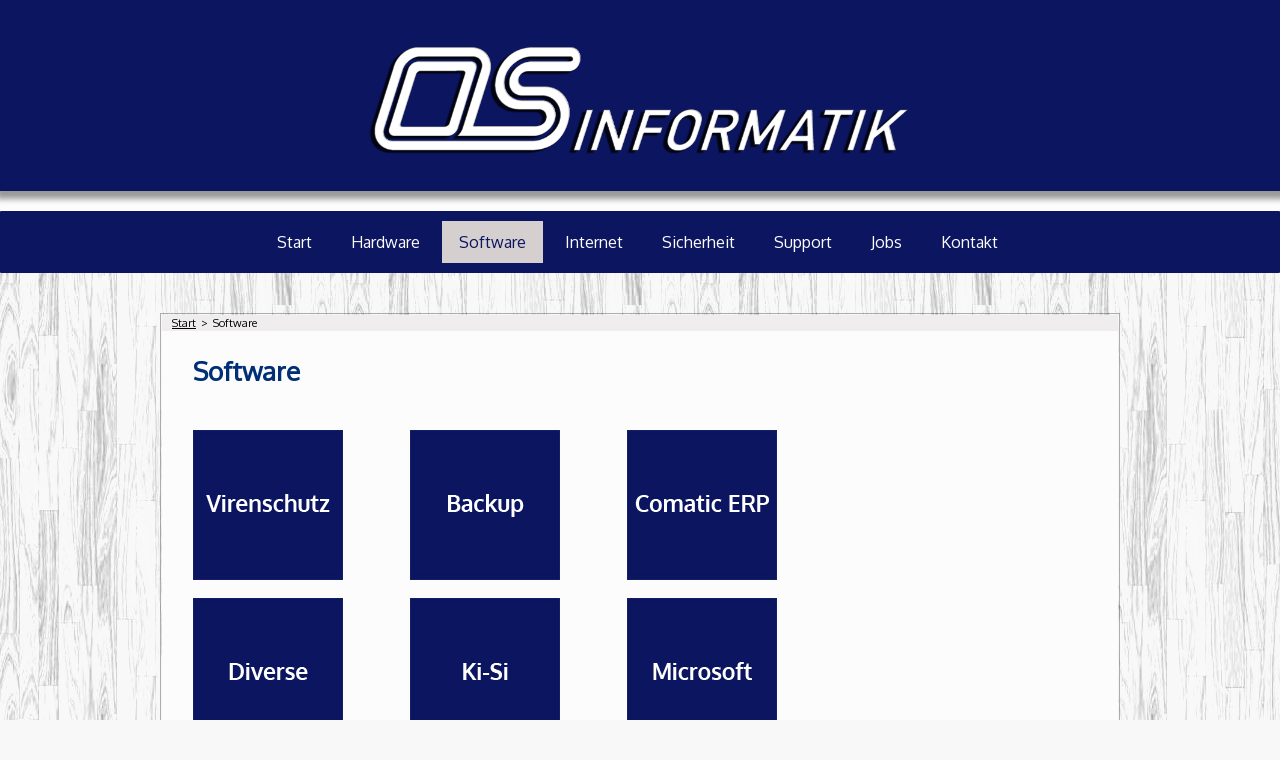

--- FILE ---
content_type: text/html
request_url: https://www.os-informatik.ch/software/
body_size: 5494
content:
<!DOCTYPE html PUBLIC "-//W3C//DTD XHTML 1.0 Transitional//EN" "http://www.w3.org/TR/xhtml1/DTD/xhtml1-transitional.dtd">
<html xmlns="http://www.w3.org/1999/xhtml" xml:lang="de-DE" lang="de-DE">
<head>
	<meta http-equiv="Content-Type" content="text/html; charset=UTF-8" />
	<title>Software - OS-Informatik AG</title>
	<meta name="description" content="IT- und Computerreparatur-Services.">
	<meta name="keywords" content="Computergeschäft,Laden,reparatur,service,shop,VoIP,scanner,drucker,software,Microsoft,windows,Realisation,Schulung,Shop,Simmental,SIZ,Support,Tintenpatrone,Toner,Verkauf,WAN,Webdesign,WEB-design,Zubehör,Gstaad,Saanenland,Zweisimmen,Lenk">
	<meta name="generator" content="Webland WebsiteBuilder 12.0.7">
	<link type="text/css" rel="stylesheet" href="../css/style.css?template=generic">
	<style type="text/css">
		#widget-b44ec0cd-b788-12ca-99e3-3689d3c4bd26 {
	margin: 0 0 0 0;
	padding: 0 0 0 0;
	border-radius: 0 0 0 0;
}
#widget-b44ec0cd-b788-12ca-99e3-3689d3c4bd26 {box-shadow: none}
#widget-fb8db5c0-d9fc-19d4-9c97-d3a2f46c7fa7 {
	margin: 0 0 0 0;
	padding: 0 0 0 0;
	border-radius: 0 0 0 0;
}
#widget-fb8db5c0-d9fc-19d4-9c97-d3a2f46c7fa7 {box-shadow: none}
#widget-07abac16-3263-7baf-fc63-27981f2d828b {
	margin: 0 0 0 0;
	padding: 0px 5px 0px 10px;
	border-radius: 0 0 0 0;
}
#widget-07abac16-3263-7baf-fc63-27981f2d828b {
background-color: rgba(227,224,223,0.5);
}
#widget-07abac16-3263-7baf-fc63-27981f2d828b {box-shadow: none}
#widget-e11f8038-ee5c-9071-fc49-068994e54dd5 {
	margin: 3px 0px 0px 1px;
	padding: 10px 20px 10px 20px;
	border-radius: 0px 0px 0px 0px;
}
#widget-e11f8038-ee5c-9071-fc49-068994e54dd5 {box-shadow: none}
#widget-fe77dd41-23c1-0410-a6ae-48aa9914ab2c {
	margin: 0px 0px 20px 0px;
	padding: 0px 10px 0px 10px;
	border-radius: 0 0 0 0;
}
#widget-fe77dd41-23c1-0410-a6ae-48aa9914ab2c {box-shadow: none}
#widget-bac494c5-7e0f-8614-2865-b3a613231ec6 {
	margin: 0 0 0 0;
	padding: 0 0 0 0;
	border-radius: 0 0 0 0;
}
#widget-bac494c5-7e0f-8614-2865-b3a613231ec6 {box-shadow: none}
#widget-d6532fce-774e-fd0e-da39-44576c8d05fa {
	margin: 0 0 0 0;
	padding: 5px 10px 5px 10px;
	border-radius: 0 0 0 0;
}
#widget-d6532fce-774e-fd0e-da39-44576c8d05fa {box-shadow: none}
#widget-b1ae2bd8-1b70-8acf-33a7-371fdd080871 {
	margin: 0 0 0 0;
	padding: 5px 10px 5px 10px;
	border-radius: 0 0 0 0;
}
#widget-b1ae2bd8-1b70-8acf-33a7-371fdd080871 {box-shadow: none}
#widget-f91a266e-cb51-2b5c-37f9-d5a73d3ff3a9 {
	margin: 0 0 0 0;
	padding: 5px 10px 5px 10px;
	border-radius: 0 0 0 0;
}
#widget-f91a266e-cb51-2b5c-37f9-d5a73d3ff3a9 {box-shadow: none}
#widget-c3ebd2b0-1bef-ca7f-741e-040acd43cd28 {
	margin: 0 0 0 0;
	padding: 5px 10px 5px 10px;
	border-radius: 0 0 0 0;
}
#widget-c3ebd2b0-1bef-ca7f-741e-040acd43cd28 {box-shadow: none}
#widget-16f7a259-d41b-332f-630f-72dae469e7fb {
	margin: 0 0 0 0;
	padding: 5px 10px 5px 10px;
	border-radius: 0 0 0 0;
}
#widget-16f7a259-d41b-332f-630f-72dae469e7fb {box-shadow: none}
#widget-11e58464-2164-fd36-36a5-f59c634fbb54 {
	margin: 0 0 0 0;
	padding: 5px 10px 5px 10px;
	border-radius: 0 0 0 0;
}
#widget-11e58464-2164-fd36-36a5-f59c634fbb54 {box-shadow: none}
#widget-204603e7-2d98-f8c3-eba1-0ddec28c4c4b {
	margin: 0 0 0 0;
	padding: 0 0 0 0;
	border-radius: 0 0 0 0;
}
#widget-204603e7-2d98-f8c3-eba1-0ddec28c4c4b {box-shadow: none}
#widget-afb843f0-efd3-3d6f-7445-b1bc9f5fe7a2 {
	margin: 0 0 0 0;
	padding: 0 0 0 0;
	border-radius: 0 0 0 0;
}
#widget-afb843f0-efd3-3d6f-7445-b1bc9f5fe7a2 {box-shadow: none}
#widget-35625bb1-51cb-8930-ec61-be1674b5c466 {
	margin: 0px 0px 20px 0px;
	padding: 30px 0px 20px 0px;
	border-radius: 0 0 0 0;
}
#widget-35625bb1-51cb-8930-ec61-be1674b5c466 {
background-color: rgba(11,21,96,1);
}
#widget-35625bb1-51cb-8930-ec61-be1674b5c466 {box-shadow: 2px 2px 6px 6px rgba(0,0,0,0.4)}
#widget-4ba3be12-7fba-e25b-0e1c-da0bf01010de {
	margin: 0px 0px 0px 0px;
	padding: 0px 0px 0px 0px;
	border-radius: 1px 1px 1px 1px;
}
#widget-4ba3be12-7fba-e25b-0e1c-da0bf01010de {
background-color: rgba(11,21,96,1);
}
#widget-4ba3be12-7fba-e25b-0e1c-da0bf01010de {box-shadow: none}
#widget-0e0fe4fb-fda4-8bb7-93f4-825726d117a9 {
	margin: 0 0 0 0;
	padding: 0 0 0 0;
	border-radius: 0 0 0 0;
}
#widget-0e0fe4fb-fda4-8bb7-93f4-825726d117a9 {box-shadow: none}
#widget-b1d9616f-3e47-bc83-9b5d-1c61353127af {
	margin: 0px 0px 0px 0px;
	padding: 10px 10px 10px 10px;
	border-radius: 0 0 0 0;
}
#widget-b1d9616f-3e47-bc83-9b5d-1c61353127af {box-shadow: none}
#widget-5c401576-9d03-b9f3-062d-1aabba130432 {
	margin: 0px 0px 0px 0px;
	padding: 0px 10px 0px 10px;
	border-radius: 0 0 0 0;
}
#widget-5c401576-9d03-b9f3-062d-1aabba130432 {box-shadow: none}
#widget-8da9a0f3-f192-a700-9f37-5172eb76ac1a {
	margin: 0 0 0 0;
	padding: 0 0 0 0;
	border-radius: 0 0 0 0;
}
#widget-8da9a0f3-f192-a700-9f37-5172eb76ac1a {box-shadow: none}
#widget-0677718a-bfb2-b05e-4fbb-352a23b6e578 {
	margin: 0 0 0 0;
	padding: 10px 10px 10px 10px;
	border-radius: 0 0 0 0;
}
#widget-0677718a-bfb2-b05e-4fbb-352a23b6e578 {box-shadow: none}
#widget-e5f0c08d-0443-9e4e-2368-f3bda1dc1783 {
	margin: 0px 0px 0px 0px;
	padding: 0px 10px 0px 10px;
	border-radius: 0 0 0 0;
}
#widget-e5f0c08d-0443-9e4e-2368-f3bda1dc1783 {box-shadow: none}
#widget-2df34318-d6e2-9428-6047-c0fb9527a281 {
	margin: 0 0 0 0;
	padding: 0 0 0 0;
	border-radius: 0 0 0 0;
}
#widget-2df34318-d6e2-9428-6047-c0fb9527a281 {box-shadow: none}
#widget-e8af2c16-2b63-9ae1-9898-78efb5e251b4 {
	margin: 0 0 0 0;
	padding: 0 0 0 0;
	border-radius: 0 0 0 0;
}
#widget-e8af2c16-2b63-9ae1-9898-78efb5e251b4 {box-shadow: none}
#widget-a52883d7-ef7b-9fd8-f7bc-bc6c57e43a09 {
	margin: 0px 0px 0px 0px;
	padding: 20px 0px 0px 0px;
	border-radius: 0 0 0 0;
}
#widget-a52883d7-ef7b-9fd8-f7bc-bc6c57e43a09 {box-shadow: none}
#widget-e2d0f974-2b33-4df9-909a-d1d4572efcf9 {
	margin: 0px 0px 0px 0px;
	padding: 20px 0px 5px 0px;
	border-radius: 0 0 0 0;
}
#widget-e2d0f974-2b33-4df9-909a-d1d4572efcf9 {box-shadow: none}
body{background-image: url("../images/background72.png?1769523285");background-position: top left;background-repeat: repeat;background-size: auto;}#header-content{background-color:rgba(252,252,252,1);}#column1-content{background-color:rgba(249,248,248,1);}#column2-content{background-color:rgba(249,248,248,1);}#content-content{background-color:rgba(252,252,252,1);}#layout-footer{background-color:rgba(11,21,96,1);}#column1-content,#column1-content .container-content-inner {border-radius:10px 10px 10px 10px;}
#column2-content,#column2-content .container-content-inner {border-radius:10px 10px 10px 10px;}

	</style>
	<script type="text/javascript" src="../js/css_browser_selector.js"></script>
	<link type="text/css" href="../modules/navigation/navigation.css?template=generic" rel="stylesheet" />
<script type="text/javascript" src="../components/jquery/jquery.min.js?ac=12.0.7_2013031319"></script>
<link type="text/css" href="../css/breadcrumbs-07abac16-3263-7baf-fc63-27981f2d828b.css?template=generic" rel="stylesheet" />
<link type="text/css" href="//fonts.googleapis.com/css?family=Oxygen&subset=latin%2Clatin-ext" rel="stylesheet" />
<link type="text/css" href="../css/text-fe77dd41-23c1-0410-a6ae-48aa9914ab2c.css?template=generic" rel="stylesheet" />
<link type="text/css" href="../modules/text/text.css?template=generic" rel="stylesheet" />
<script type="text/javascript" src="../modules/text/text.js?ac=12.0.7_2013031319"></script>
<link type="text/css" href="../css/text-d6532fce-774e-fd0e-da39-44576c8d05fa.css?template=generic" rel="stylesheet" />
<link type="text/css" href="../css/text-b1ae2bd8-1b70-8acf-33a7-371fdd080871.css?template=generic" rel="stylesheet" />
<link type="text/css" href="../css/text-f91a266e-cb51-2b5c-37f9-d5a73d3ff3a9.css?template=generic" rel="stylesheet" />
<link type="text/css" href="../css/text-c3ebd2b0-1bef-ca7f-741e-040acd43cd28.css?template=generic" rel="stylesheet" />
<link type="text/css" href="../css/text-16f7a259-d41b-332f-630f-72dae469e7fb.css?template=generic" rel="stylesheet" />
<link type="text/css" href="../css/text-11e58464-2164-fd36-36a5-f59c634fbb54.css?template=generic" rel="stylesheet" />
<link type="text/css" href="../css/navigation-4ba3be12-7fba-e25b-0e1c-da0bf01010de.css?template=generic" rel="stylesheet" />
<link type="text/css" href="../css/text-5c401576-9d03-b9f3-062d-1aabba130432.css?template=generic" rel="stylesheet" />
<link type="text/css" href="../css/text-e5f0c08d-0443-9e4e-2368-f3bda1dc1783.css?template=generic" rel="stylesheet" />
<link type="text/css" href="../css/text-a52883d7-ef7b-9fd8-f7bc-bc6c57e43a09.css?template=generic" rel="stylesheet" />
<link type="text/css" href="../css/text-e2d0f974-2b33-4df9-909a-d1d4572efcf9.css?template=generic" rel="stylesheet" />

<!--[if IE]>
	<meta http-equiv="Expires" content="Thu, 01 Dec 1994 16:00:00 GMT" />
<![endif]-->
<link type="text/css" href="../css/layout.css?template=generic" rel="stylesheet" />
<link rel="shortcut icon" type="image/x-icon" href="../favicon.ico?1769523285" />
<script type="text/javascript">var siteBuilderJs = jQuery.noConflict(true);</script>
	<script type="text/javascript" src="../data/documents/script.js"></script>
<meta name="google-site-verification" content="0v-e7jXyHpA0YNMcgEN78HJs58OrDaykkNmh-nXEBWM" />
<meta name="google-site-verification" content="3V6paHO8dkSchwDysO97M_X677ze_HkWTeXUFh8Bei0" />
<meta http-equiv="cache-control" content="no-cache, no-store, must-revalidate" />
<meta http-equiv="pragma" content="no-cache" />
<meta http-equiv="expires" content="0" />
	<script type="text/javascript" src="../js/helpers.js"></script>
	<script type="text/javascript" src="../js/view.js"></script>
	
</head>
<body id="template" class="">
	<div class="unsupported">Ihre Browserversion ist veraltet. Wir empfehlen, Ihren Browser auf die neueste Version zu aktualisieren.</div><div id="page">
	<div id="watermark" class="border-none">
		<div class="external-top">
			<div class="external-top-left"></div>
			<div class="external-top-right"></div>
			<div class="external-top-center"><div><div></div></div></div>
		</div>
		<div class="external-middle">
			<div class="external-left"><div><div></div></div></div>
			<div class="external-right"><div><div></div></div></div>
			<div class="watermark-content"></div>
		</div>
		<div class="external-bottom">
			<div class="external-bottom-left"></div>
			<div class="external-bottom-right"></div>
			<div class="external-bottom-center"><div><div></div></div></div>
		</div>
	</div>
	<div id="layout" class="pageContentText">
		<div id="layout-header">
			<div id="header" class="container header border-none">
	<div id="header-top" class="top"><div><div></div></div></div>
	<div id="header-side" class="side"><div id="header-side2" class="side2">
		<div class="container-content">
			<div id="header-content">
				<div class="container-content-inner" id="header-content-inner">
	<div class="widget widget-site_logo " id="widget-35625bb1-51cb-8930-ec61-be1674b5c466">
	<div class="widget-content"><div style='text-align: center;'><a href="../"><img src="../attachments/Logo/OS-Inf-weiss_schatte3.png?template=generic" alt="" width="570" height="141"  /></a></div></div>
</div>

	<div class="widget widget-navigation " id="widget-4ba3be12-7fba-e25b-0e1c-da0bf01010de">
	<div class="widget-content"><a id="navigation-toggle-4ba3be12-7fba-e25b-0e1c-da0bf01010de"></a><ul class="navigation" id="navigation-4ba3be12-7fba-e25b-0e1c-da0bf01010de">
			<li class="normal">
			<a href="../">
				<span class="navigation-item-bullet">></span>
				<span class="navigation-item-text">Start</span>
			</a>
			
		</li><li class="normal">
			<a href="../hardware/">
				<span class="navigation-item-bullet">></span>
				<span class="navigation-item-text">Hardware</span>
			</a>
			
		</li><li class="selected ">
			<a href="../software/">
				<span class="navigation-item-bullet">></span>
				<span class="navigation-item-text">Software</span>
			</a>
			
		</li><li class="normal">
			<a href="../internet/">
				<span class="navigation-item-bullet">></span>
				<span class="navigation-item-text">Internet</span>
			</a>
			
		</li><li class="normal">
			<a href="../sicherhei/">
				<span class="navigation-item-bullet">></span>
				<span class="navigation-item-text">Sicherheit</span>
			</a>
			
		</li><li class="normal">
			<a href="../support/">
				<span class="navigation-item-bullet">></span>
				<span class="navigation-item-text">Support</span>
			</a>
			
		</li><li class="normal">
			<a href="../jobs/">
				<span class="navigation-item-bullet">></span>
				<span class="navigation-item-text">Jobs</span>
			</a>
			
		</li><li class="normal">
			<a href="../kontakt/">
				<span class="navigation-item-bullet">></span>
				<span class="navigation-item-text">Kontakt</span>
			</a>
			
		</li>
	</ul></div>
</div>
</div>
			</div>
		</div>
	</div></div>
	<div id="header-bottom" class="bottom"><div><div></div></div></div>
</div>
		</div>
		<div id="layout-content">
			<div id="columns">
				
				
				<div id="content" class="container content border3-black">
	<div id="content-top" class="top"><div><div></div></div></div>
	<div id="content-side" class="side"><div id="content-side2" class="side2">
		<div class="container-content">
			<div id="content-content">
				<div class="container-content-inner" id="content-content-inner">
	<div class="widget widget-breadcrumbs " id="widget-07abac16-3263-7baf-fc63-27981f2d828b">
	<div class="widget-content"><div itemscope="itemscope" itemtype="http://data-vocabulary.org/Breadcrumb"><a class="page" href="../" itemprop="url"><span itemprop="title">Start</span></a><span class="separator">&gt;</span></div><div itemscope="itemscope" itemtype="http://data-vocabulary.org/Breadcrumb"><span itemprop="title" class="page">Software</span></div></div>
</div>

	<div class="widget widget-pagecontent " id="widget-e11f8038-ee5c-9071-fc49-068994e54dd5">
	<div class="widget-content"><div class="widget widget-text " id="widget-fe77dd41-23c1-0410-a6ae-48aa9914ab2c">
	<div class="widget-content"><h1>Software</h1></div>
</div><table class="widget-columns-table"><tr><td class="widget-columns-column" style="width: 23.619%"><div class="widget widget-text " id="widget-d6532fce-774e-fd0e-da39-44576c8d05fa">
	<div class="widget-content"><p><a class=" link" href="../sicherhei/virenschutz/"><span class="image-block  caption-over-image" style="margin-right: 20px; float: left; width:150px;"><img id="mce-12878" src="../attachments/Image/Kacheln_virenschutz.jpg?template=generic" alt="" width="150" height="150"></img></span></a></p></div>
</div><div class="widget widget-text " id="widget-b1ae2bd8-1b70-8acf-33a7-371fdd080871">
	<div class="widget-content"><p><a class=" link" href="../software/diverse-software/"><span class="image-block  caption-over-image" style="float: left; margin-right: 20px; width:150px;"><img id="mce-7217" src="../attachments/Image/Kacheln_diverse.jpg?template=generic" alt="" width="150" height="150"></img></span></a></p></div>
</div></td><td class="widget-columns-column" style="width: 23.757%"><div class="widget widget-text " id="widget-f91a266e-cb51-2b5c-37f9-d5a73d3ff3a9">
	<div class="widget-content"><p><a class=" link" href="../sicherhei/backup-und-cloudloesungen/"><span class="image-block  caption-over-image" style="margin-right: 20px; float: left; width:150px;"><img id="mce-12993" src="../attachments/Image/Kacheln_backup.jpg?template=generic" alt="" width="150" height="150"></img></span></a></p></div>
</div><div class="widget widget-text " id="widget-c3ebd2b0-1bef-ca7f-741e-040acd43cd28">
	<div class="widget-content"><p><a class=" link" href="../sicherhei/kindersicherung/"><span class="image-block  caption-over-image" style="float: left; margin-right: 20px; width:150px;"><img id="mce-7334" src="../attachments/Image/Kacheln_kisi_1.jpg?template=generic" alt="" width="150" height="150"></img></span></a></p></div>
</div></td><td class="widget-columns-column" style="width: 52.624%"><div class="widget widget-text " id="widget-16f7a259-d41b-332f-630f-72dae469e7fb">
	<div class="widget-content"><p><a class=" link" href="../software/comatic-erp/"><span class="image-block  caption-over-image" style="margin-right: 20px; float: left; width:150px;"><img id="mce-13144" src="../attachments/Image/Kacheln_comatic_1.jpg?template=generic" alt="" width="150" height="150"></img></span></a></p></div>
</div><div class="widget widget-text " id="widget-11e58464-2164-fd36-36a5-f59c634fbb54">
	<div class="widget-content"><p><a class=" link" href="../software/microsoft/"><span class="image-block  caption-over-image" style="float: left; margin-right: 20px; width:150px;"><img id="mce-7452" src="../attachments/Image/Kacheln_microsoft_1.jpg?template=generic" alt="" width="150" height="150"></img></span></a></p></div>
</div></td></tr></table></div>
</div>

	

	<table class="widget-columns-table"><tr><td class="widget-columns-column" style="width: 31.799%"></td><td class="widget-columns-column" style="width: 68.2%"></td></tr></table>
</div>
			</div>
		</div>
	</div></div>
	<div id="content-bottom" class="bottom"><div><div></div></div></div>
</div>
			</div>
		</div>
		<div id="layout-footer">
			<div id="footer" class="container footer border-none">
	<div id="footer-top" class="top"><div><div></div></div></div>
	<div id="footer-side" class="side"><div id="footer-side2" class="side2">
		<div class="container-content">
			<div id="footer-content">
				<div class="container-content-inner" id="footer-content-inner">
	<table class="widget-columns-table"><tr><td class="widget-columns-column" style="width: 50%"><div class="widget widget-text " id="widget-a52883d7-ef7b-9fd8-f7bc-bc6c57e43a09">
	<div class="widget-content"><p style="text-align: justify;"><span><span>Lenkstrasse 1, 3775 </span>Lenk im Simmental,&nbsp;<span>Schweiz, <span>+41 (0)33 733 34 64</span><br /></span></span></p>
<p style="text-align: justify;">&nbsp;</p>
<p style="text-align: justify;"><span style="color: #ffffff; font-weight: bold;"><a class=" link" href="../kontakt/" target="_blank"><span style="color: #ffffff;">Unsere &Ouml;ffnungszeiten</span></a></span></p></div>
</div></td><td class="widget-columns-column" style="width: 50%"><div class="widget widget-text " id="widget-e2d0f974-2b33-4df9-909a-d1d4572efcf9">
	<div class="widget-content"><p style="text-align: right;"><span><a class=" link" href="../kontakt/impressum/" target="_blank"><span style="color: #ffffff;">Impressum</span></a> / <a class=" link" href="../kontakt/datenschutz/" target="_blank"><span style="color: #ffffff;">Datenschutz</span></a><br /></span></p>
<p style="text-align: right;">&nbsp;</p>
<p style="text-align: right;"><span>&copy;&nbsp; OS-Informatik AG. All Rights Reserved.</span></p></div>
</div></td></tr></table>
<div class="mobile-view-switcher"></div></div>
			</div>
		</div>
	</div></div>
	<div id="footer-bottom" class="bottom"><div><div></div></div></div>
</div>
		</div>
		
	</div>
</div>
	<script type="text/javascript" src="../js/anti_cache.js?ac=12.0.7_2013031319"></script>
<script type="text/javascript">
window.mobileSwitcherText = "Zur Standardversion wechseln";
window.desktopSwitcherText = "Zur Mobilversion wechseln";
</script><script type="text/javascript">
siteBuilderJs(document).ready(function ($) {
		$.addImagesAnimation('#widget-fe77dd41-23c1-0410-a6ae-48aa9914ab2c');	$.addImagesAnimation('#widget-d6532fce-774e-fd0e-da39-44576c8d05fa');	$.addImagesAnimation('#widget-b1ae2bd8-1b70-8acf-33a7-371fdd080871');	$.addImagesAnimation('#widget-f91a266e-cb51-2b5c-37f9-d5a73d3ff3a9');	$.addImagesAnimation('#widget-c3ebd2b0-1bef-ca7f-741e-040acd43cd28');	$.addImagesAnimation('#widget-16f7a259-d41b-332f-630f-72dae469e7fb');	$.addImagesAnimation('#widget-11e58464-2164-fd36-36a5-f59c634fbb54');$("#navigation-toggle-4ba3be12-7fba-e25b-0e1c-da0bf01010de").click(function(e) {
				e.preventDefault();
				$("#navigation-4ba3be12-7fba-e25b-0e1c-da0bf01010de").slideToggle();
			});
	$.addImagesAnimation('#widget-5c401576-9d03-b9f3-062d-1aabba130432');	$.addImagesAnimation('#widget-e5f0c08d-0443-9e4e-2368-f3bda1dc1783');	$.addImagesAnimation('#widget-a52883d7-ef7b-9fd8-f7bc-bc6c57e43a09');	$.addImagesAnimation('#widget-e2d0f974-2b33-4df9-909a-d1d4572efcf9');
});
</script>
</body>
</html>

--- FILE ---
content_type: text/css
request_url: https://www.os-informatik.ch/css/breadcrumbs-07abac16-3263-7baf-fc63-27981f2d828b.css?template=generic
body_size: 47
content:
#widget-07abac16-3263-7baf-fc63-27981f2d828b a, #widget-07abac16-3263-7baf-fc63-27981f2d828b span {font-size: 11px;line-height: 16px;color: #000000;font-family: Oxygen, sans-serif;}#widget-07abac16-3263-7baf-fc63-27981f2d828b .page {font-weight: normal;font-style: normal;}#widget-07abac16-3263-7baf-fc63-27981f2d828b a.page {text-decoration: underline;}#widget-07abac16-3263-7baf-fc63-27981f2d828b a.icon, #widget-07abac16-3263-7baf-fc63-27981f2d828b a.icon-with-title {height: 16px;font-size: 11px;}

--- FILE ---
content_type: text/css
request_url: https://www.os-informatik.ch/css/text-fe77dd41-23c1-0410-a6ae-48aa9914ab2c.css?template=generic
body_size: -96
content:
#widget-fe77dd41-23c1-0410-a6ae-48aa9914ab2c .widget-content {
			border-radius: 0 0 0 0;
		}

--- FILE ---
content_type: text/css
request_url: https://www.os-informatik.ch/css/text-d6532fce-774e-fd0e-da39-44576c8d05fa.css?template=generic
body_size: -70
content:
#widget-d6532fce-774e-fd0e-da39-44576c8d05fa .widget-content {
			border-radius: 0 0 0 0;
		}

--- FILE ---
content_type: text/css
request_url: https://www.os-informatik.ch/css/text-b1ae2bd8-1b70-8acf-33a7-371fdd080871.css?template=generic
body_size: -94
content:
#widget-b1ae2bd8-1b70-8acf-33a7-371fdd080871 .widget-content {
			border-radius: 0 0 0 0;
		}

--- FILE ---
content_type: text/css
request_url: https://www.os-informatik.ch/css/text-f91a266e-cb51-2b5c-37f9-d5a73d3ff3a9.css?template=generic
body_size: -98
content:
#widget-f91a266e-cb51-2b5c-37f9-d5a73d3ff3a9 .widget-content {
			border-radius: 0 0 0 0;
		}

--- FILE ---
content_type: text/css
request_url: https://www.os-informatik.ch/css/text-c3ebd2b0-1bef-ca7f-741e-040acd43cd28.css?template=generic
body_size: -97
content:
#widget-c3ebd2b0-1bef-ca7f-741e-040acd43cd28 .widget-content {
			border-radius: 0 0 0 0;
		}

--- FILE ---
content_type: text/css
request_url: https://www.os-informatik.ch/css/text-16f7a259-d41b-332f-630f-72dae469e7fb.css?template=generic
body_size: -98
content:
#widget-16f7a259-d41b-332f-630f-72dae469e7fb .widget-content {
			border-radius: 0 0 0 0;
		}

--- FILE ---
content_type: text/css
request_url: https://www.os-informatik.ch/css/text-11e58464-2164-fd36-36a5-f59c634fbb54.css?template=generic
body_size: -97
content:
#widget-11e58464-2164-fd36-36a5-f59c634fbb54 .widget-content {
			border-radius: 0 0 0 0;
		}

--- FILE ---
content_type: text/css
request_url: https://www.os-informatik.ch/css/navigation-4ba3be12-7fba-e25b-0e1c-da0bf01010de.css?template=generic
body_size: 484
content:
#navigation-4ba3be12-7fba-e25b-0e1c-da0bf01010de {
	text-align: center;
}#navigation-4ba3be12-7fba-e25b-0e1c-da0bf01010de li > a {
			font-family: Oxygen, sans-serif;
			font-size: 16px;
		}
		#navigation-4ba3be12-7fba-e25b-0e1c-da0bf01010de li {
			margin: 10px 5px 10px 0px;
		}
		#navigation-4ba3be12-7fba-e25b-0e1c-da0bf01010de li > a {
			font-weight: normal;
			font-style: normal;
			text-decoration: none;
			padding: 10px 17px 10px 17px;
			border: solid #002F75;
			border-width: 0;
			border-radius: 0;
			box-shadow: none;
		}
		#navigation-4ba3be12-7fba-e25b-0e1c-da0bf01010de ul li {
			margin: 0px 0px 0px 0px;
		}
		#navigation-4ba3be12-7fba-e25b-0e1c-da0bf01010de ul li > a {
			font-weight: normal;
			font-style: normal;
			text-decoration: none;
			padding: 10px 17px 10px 17px;
			border: solid #002F75;
			border-width: 0;
			border-radius: 0;
			box-shadow: none;
		}
		#navigation-4ba3be12-7fba-e25b-0e1c-da0bf01010de li.selected,
		#navigation-4ba3be12-7fba-e25b-0e1c-da0bf01010de li.childselected,
		#navigation-4ba3be12-7fba-e25b-0e1c-da0bf01010de li.selected:hover,
		#navigation-4ba3be12-7fba-e25b-0e1c-da0bf01010de li.childselected:hover,
		#navigation-4ba3be12-7fba-e25b-0e1c-da0bf01010de li:hover {
			margin: 10px 5px 10px 0px;
		}
		#navigation-4ba3be12-7fba-e25b-0e1c-da0bf01010de li.selected > a,
		#navigation-4ba3be12-7fba-e25b-0e1c-da0bf01010de li.childselected > a,
		#navigation-4ba3be12-7fba-e25b-0e1c-da0bf01010de li.selected:hover > a,
		#navigation-4ba3be12-7fba-e25b-0e1c-da0bf01010de li.childselected:hover > a,
		#navigation-4ba3be12-7fba-e25b-0e1c-da0bf01010de li:hover > a {
			padding: 10px 17px 10px 17px;
			border: solid #002F75;
			border-width: 0;
			border-radius: 0;
			box-shadow: none;
		}
		#navigation-4ba3be12-7fba-e25b-0e1c-da0bf01010de ul li.selected,
		#navigation-4ba3be12-7fba-e25b-0e1c-da0bf01010de ul li.childselected,
		#navigation-4ba3be12-7fba-e25b-0e1c-da0bf01010de ul li.selected:hover,
		#navigation-4ba3be12-7fba-e25b-0e1c-da0bf01010de ul li.childselected:hover,
		#navigation-4ba3be12-7fba-e25b-0e1c-da0bf01010de ul li:hover {
			margin: 0px 0px 0px 0px;
		}
		#navigation-4ba3be12-7fba-e25b-0e1c-da0bf01010de ul li.selected > a,
		#navigation-4ba3be12-7fba-e25b-0e1c-da0bf01010de ul li.childselected > a,
		#navigation-4ba3be12-7fba-e25b-0e1c-da0bf01010de ul li.selected:hover > a,
		#navigation-4ba3be12-7fba-e25b-0e1c-da0bf01010de ul li.childselected:hover > a,
		#navigation-4ba3be12-7fba-e25b-0e1c-da0bf01010de ul li:hover > a {
			padding: 10px 17px 10px 17px;
		}

		#navigation-4ba3be12-7fba-e25b-0e1c-da0bf01010de > li.normal > a { color: #fcfcfc;}
		#navigation-4ba3be12-7fba-e25b-0e1c-da0bf01010de > li.normal > a { background-color: #0B1560; } #navigation-4ba3be12-7fba-e25b-0e1c-da0bf01010de > li.normal > a { background-image: none; }
		#navigation-4ba3be12-7fba-e25b-0e1c-da0bf01010de li.selected > a, #navigation-4ba3be12-7fba-e25b-0e1c-da0bf01010de li.childselected > a { color: #0B1560; }
		#navigation-4ba3be12-7fba-e25b-0e1c-da0bf01010de li.selected > a, #navigation-4ba3be12-7fba-e25b-0e1c-da0bf01010de li.childselected > a { background-color: #d5d0cf; }
		#navigation-4ba3be12-7fba-e25b-0e1c-da0bf01010de ul > li.normal > a { color: #0c1a2f; }#navigation-4ba3be12-7fba-e25b-0e1c-da0bf01010de ul > li.normal > a { background-image: none; }
		#navigation-4ba3be12-7fba-e25b-0e1c-da0bf01010de ul > li.normal > a { background-color: #c7c0bf; }
		
		#navigation-4ba3be12-7fba-e25b-0e1c-da0bf01010de li.normal:hover > a { color: #0B1560; }
		#navigation-4ba3be12-7fba-e25b-0e1c-da0bf01010de li.normal:hover > a { background-color: #d5d0cf; } #navigation-4ba3be12-7fba-e25b-0e1c-da0bf01010de li.selected > a, #navigation-4ba3be12-7fba-e25b-0e1c-da0bf01010de li.childselected > a, #navigation-4ba3be12-7fba-e25b-0e1c-da0bf01010de li.normal:hover > a { background-image: none; }.mobile-view #navigation-4ba3be12-7fba-e25b-0e1c-da0bf01010de li.selected > a,
		.mobile-view #navigation-4ba3be12-7fba-e25b-0e1c-da0bf01010de li.childselected > a { color: #0B1560; }.mobile-view #navigation-4ba3be12-7fba-e25b-0e1c-da0bf01010de li.selected > a,
		.mobile-view #navigation-4ba3be12-7fba-e25b-0e1c-da0bf01010de li.childselected > a { background-color: transparent; }.mobile-view #navigation-4ba3be12-7fba-e25b-0e1c-da0bf01010de li:hover > a { color: #0B1560; }.mobile-view #navigation-4ba3be12-7fba-e25b-0e1c-da0bf01010de li:hover > a { background-color: transparent; }.mobile-view #navigation-4ba3be12-7fba-e25b-0e1c-da0bf01010de ul > li > a { color: #fcfcfc; }.mobile-view #navigation-4ba3be12-7fba-e25b-0e1c-da0bf01010de ul > li > a { background-color: transparent; }

--- FILE ---
content_type: text/css
request_url: https://www.os-informatik.ch/css/text-5c401576-9d03-b9f3-062d-1aabba130432.css?template=generic
body_size: -98
content:
#widget-5c401576-9d03-b9f3-062d-1aabba130432 .widget-content {
			border-radius: 0 0 0 0;
		}

--- FILE ---
content_type: text/css
request_url: https://www.os-informatik.ch/css/text-e5f0c08d-0443-9e4e-2368-f3bda1dc1783.css?template=generic
body_size: -99
content:
#widget-e5f0c08d-0443-9e4e-2368-f3bda1dc1783 .widget-content {
			border-radius: 0 0 0 0;
		}

--- FILE ---
content_type: text/css
request_url: https://www.os-informatik.ch/css/text-a52883d7-ef7b-9fd8-f7bc-bc6c57e43a09.css?template=generic
body_size: -100
content:
#widget-a52883d7-ef7b-9fd8-f7bc-bc6c57e43a09 .widget-content {
			border-radius: 0 0 0 0;
		}

--- FILE ---
content_type: text/css
request_url: https://www.os-informatik.ch/css/text-e2d0f974-2b33-4df9-909a-d1d4572efcf9.css?template=generic
body_size: -75
content:
#widget-e2d0f974-2b33-4df9-909a-d1d4572efcf9 .widget-content {
			border-radius: 0 0 0 0;
		}

--- FILE ---
content_type: application/javascript
request_url: https://www.os-informatik.ch/data/documents/script.js
body_size: 154
content:


 function checkkontakt ()
  {
        var Eingabex, Eingabexx, Eingabexxx, Sichcode ;
        Eingabex = window.document.forms[0].Name.value;
        Eingabexx = window.document.forms[0].Vorname.value;
        Eingabexxx = window.document.forms[0].EMail.value;
        Sichcode = window.document.forms[0].SicherheitsCode.value;
        {
           if (Eingabex=="")
           { alert("Sie müssen Ihren Namen eingeben !");
             window.document.forms[0].Name.focus();
             return false;
           }
           if (Eingabexx=="")
           { alert("Sie müssen Ihren Vornamen eingeben !");
             window.document.forms[0].Vorname.focus();
             return false;
           }
           if (Eingabexxx.indexOf('@') == -1)
           { alert("Sie müssen Ihre E-Mailadresse eingeben !");
             window.document.forms[0].EMail.focus();
             return false;
           }
           if (Sichcode=="")
           { alert("Sie müssen den Sicherheitscode eingeben !");
             window.document.forms[0].SicherheitsCode.focus();
             return false;
           }
         }
    window.document.forms[0].submit();
  }
